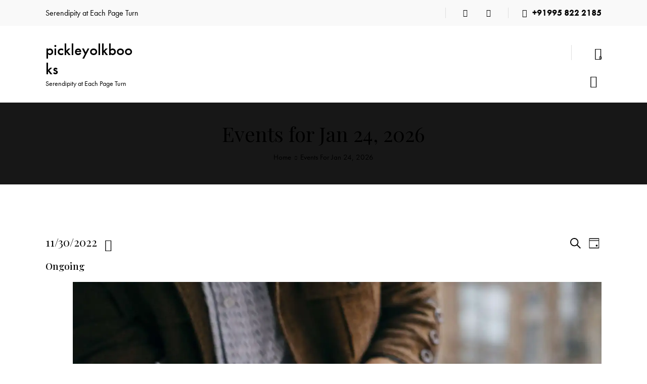

--- FILE ---
content_type: text/css
request_url: https://pickleyolkbooks.com/wp-content/themes/booklovers/skins/default/plugins/woocommerce/woocommerce-responsive.css
body_size: 7764
content:
@media (max-width: 1679px) {
  .woocommerce div.product div.images .flex-control-thumbs {
    padding: 0 30px 0 0;
  }
}
@media (max-width: 1439px) {
  .woocommerce div.product div.images .flex-control-thumbs {
    width: 120px;
  }

  .woocommerce div.product div.images {
    padding-left: 120px;
  }

  .woocommerce.sidebar_hide #content div.product div.summary, .woocommerce-page.sidebar_hide #content div.product div.summary, .woocommerce.sidebar_hide div.product div.summary, .woocommerce-page.sidebar_hide div.product div.summary {
    padding-left: 40px;
  }

  .woocommerce div.product .summary span.onsale {
    margin: 0 0 20px;
  }

  .woocommerce div.product p.price {
    margin: 0 0 27px;
  }

  .woocommerce #content div.product div.summary, .woocommerce-page #content div.product div.summary, .woocommerce div.product div.summary, .woocommerce-page div.product div.summary {
    margin-bottom: 5em;
  }

  .woocommerce div.product div.images, .woocommerce #content div.product div.images, .woocommerce-page div.product div.images, .woocommerce-page #content div.product div.images {
    margin-bottom: 5em;
  }

  .woocommerce.sidebar_show div.product div.images,
  .woocommerce-page.sidebar_show div.product div.images,
  .woocommerce.sidebar_show #content div.product div.images,
  .woocommerce-page.sidebar_show #content div.product div.images {
    margin-bottom: 50px;
  }

  .woocommerce div.product .woocommerce-tabs ul.tabs, .woocommerce #content div.product .woocommerce-tabs ul.tabs, .woocommerce-page div.product .woocommerce-tabs ul.tabs, .woocommerce-page #content div.product .woocommerce-tabs ul.tabs {
    margin: 0 0 50px;
  }

  .single-product .related h2, .single-product .upsells h2 {
    margin-bottom: 50px;
    font-size: 2.5em;
  }

  .single-product .related, .single-product .upsells {
    margin-top: 4em;
  }

  .woocommerce div.product .woocommerce-product-rating,
  .woocommerce-page div.product .woocommerce-product-rating {
    margin-top: 0;
  }

  .woocommerce_status_bar {
    margin-bottom: 70px;
  }
  .woocommerce_status_bar > div {
    padding: 0 60px;
  }

  .woocommerce-checkout .woocommerce_status_bar {
    margin-top: 70px;
  }

  .woocommerce .woocommerce-cart-form table.shop_table td.actions,
  .woocommerce .woocommerce-cart-form table.shop_table td.cart-coupon {
    padding-top: 55px;
  }

  .woocommerce form .form-row {
    margin-bottom: 30px;
  }

  .woocommerce form.checkout_coupon,
  .woocommerce form.login,
  .woocommerce form.register {
    margin: 40px auto 0 auto;
  }

  .woocommerce-checkout .woocommerce-additional-fields h3,
  form.woocommerce-checkout #customer_details .woocommerce-billing-fields h3 {
    font-size: 38px;
  }

  #payment #order_review_heading_payment,
  form.woocommerce-checkout > h3#order_review_heading {
    padding-bottom: 30px;
    font-size: 28px;
  }

  /* Wishlist */
  .tinv-wishlist table th, .tinv-wishlist table td {
    padding: 20px;
    font-size: 18px;
  }

  .tinv-wishlist .product-thumbnail {
    min-width: 100px;
    width: 100px;
  }

  .tinv-wishlist tfoot tr td {
    padding: 50px 0 0 0;
  }

  .tinv-wishlist .social-buttons {
    margin-top: 40px;
  }

  /* Products variations */
  .woocommerce ul.products.products_style_info_2 li.product .woocommerce-loop-category__title,
  .woocommerce ul.products.products_style_info_2 li.product .woocommerce-loop-product__title,
  .woocommerce ul.products.products_style_info_2 li.product h3 {
    font-size: 22px;
  }

  .woocommerce ul.products.products_style_info_2 li.product .price {
    margin: 8px 0 0 0;
  }

  /* Categories */
  .categories_list_style_5 .categories_list_info_wrap .categories_list_info {
    padding: 35px;
  }
  .categories_list_style_5 .categories_list_info_wrap .categories_list_info .categories_list_title {
    font-size: 28px;
  }

  .categories_list_style_6 .categories_list_info_wrap .categories_list_info {
    padding: 15px 30px;
  }
  .categories_list_style_6 .categories_list_info_wrap .categories_list_info .categories_list_title {
    font-size: 26px;
  }

  .categories_list_style_7 .categories_list_info_wrap .categories_list_info {
    padding: 23px 36px;
  }
  .categories_list_style_7 .categories_list_title {
    font-size: 26px;
  }

  .categories_list_style_8 .categories_list_info_wrap .categories_list_info {
    padding: 13px 28px;
  }
  .categories_list_style_8 .categories_list_title {
    font-size: 23px;
  }

  .wp-widget-woocommerce_products ul.product_list_widget li img,
  .widget_top_rated_products ul.product_list_widget li img {
    margin-right: 18px;
  }
}
@media (max-width: 1279px) {
  /* Theme vars */
  body.woocommerce {
    --theme-var-sidebar_width: 270px;
  }

  /* WooCommerce */
  .woocommerce .widget_shopping_cart .buttons,
  .woocommerce.widget_shopping_cart .buttons {
    margin-top: 20px;
  }

  .woocommerce.columns-4 ul.products li.product, .woocommerce-page.columns-4 ul.products li.product,
  .woocommerce ul.products.columns-4 li.product, .woocommerce-page ul.products.columns-4 li.product,
  .woocommerce ul.products li.product.column-1_4, .woocommerce-page ul.products li.product.column-1_4,
  .woocommerce .related.products ul.products.columns-4 li.product, .woocommerce-page .related.products ul.products.columns-4 li.product,
  .woocommerce .related.products ul.products li.product.column-1_4, .woocommerce-page .related.products ul.products li.product.column-1_4,
  .woocommerce .upsells.products ul.products.columns-4 li.product, .woocommerce-page .upsells.products ul.products.columns-4 li.product,
  .woocommerce .upsells.products ul.products li.product.column-1_4, .woocommerce-page .upsells.products ul.products li.product.column-1_4 {
    width: 33.3333%;
  }

  .woocommerce.columns-5 ul.products li.product, .woocommerce-page.columns-5 ul.products li.product,
  .woocommerce ul.products.columns-5 li.product, .woocommerce-page ul.products.columns-5 li.product,
  .woocommerce ul.products li.product.column-1_5, .woocommerce-page ul.products li.product.column-1_5,
  .woocommerce .related.products ul.products.columns-5 li.product, .woocommerce-page .related.products ul.products.columns-5 li.product,
  .woocommerce .related.products ul.products li.product.column-1_5, .woocommerce-page .related.products ul.products li.product.column-1_5,
  .woocommerce .upsells.products ul.products.columns-5 li.product, .woocommerce-page .upsells.products ul.products.columns-5 li.product,
  .woocommerce .upsells.products ul.products li.product.column-1_5, .woocommerce-page .upsells.products ul.products li.product.column-1_5 {
    width: 33.3333%;
  }

  .woocommerce.columns-6 ul.products li.product, .woocommerce-page.columns-6 ul.products li.product,
  .woocommerce ul.products.columns-6 li.product, .woocommerce-page ul.products.columns-6 li.product,
  .woocommerce ul.products li.product.column-1_6, .woocommerce-page ul.products li.product.column-1_6,
  .woocommerce .related.products ul.products.columns-6 li.product, .woocommerce-page .related.products ul.products.columns-6 li.product,
  .woocommerce .related.products ul.products li.product.column-1_6, .woocommerce-page .related.products ul.products li.product.column-1_6,
  .woocommerce .upsells.products ul.products.columns-6 li.product, .woocommerce-page .upsells.products ul.products.columns-6 li.product,
  .woocommerce .upsells.products ul.products li.product.column-1_6, .woocommerce-page .upsells.products ul.products li.product.column-1_6 {
    width: 33.3333%;
  }

  .woocommerce.columns-7 ul.products li.product, .woocommerce-page.columns-7 ul.products li.product,
  .woocommerce ul.products.columns-7 li.product, .woocommerce-page ul.products.columns-7 li.product,
  .woocommerce ul.products li.product.column-1_7, .woocommerce-page ul.products li.product.column-1_7,
  .woocommerce .related.products ul.products.columns-7 li.product, .woocommerce-page .related.products ul.products.columns-7 li.product,
  .woocommerce .related.products ul.products li.product.column-1_7, .woocommerce-page .related.products ul.products li.product.column-1_7,
  .woocommerce .upsells.products ul.products.columns-7 li.product, .woocommerce-page .upsells.products ul.products.columns-7 li.product,
  .woocommerce .upsells.products ul.products li.product.column-1_7, .woocommerce-page .upsells.products ul.products li.product.column-1_7 {
    width: 33.3333%;
  }

  .woocommerce.columns-8 ul.products li.product, .woocommerce-page.columns-8 ul.products li.product,
  .woocommerce ul.products.columns-8 li.product, .woocommerce-page ul.products.columns-8 li.product,
  .woocommerce ul.products li.product.column-1_8, .woocommerce-page ul.products li.product.column-1_8,
  .woocommerce .related.products ul.products.columns-8 li.product, .woocommerce-page .related.products ul.products.columns-8 li.product,
  .woocommerce .related.products ul.products li.product.column-1_8, .woocommerce-page .related.products ul.products li.product.column-1_8,
  .woocommerce .upsells.products ul.products.columns-8 li.product, .woocommerce-page .upsells.products ul.products.columns-8 li.product,
  .woocommerce .upsells.products ul.products li.product.column-1_8, .woocommerce-page .upsells.products ul.products li.product.column-1_8 {
    width: 33.3333%;
  }

  .woocommerce div.product .summary span.onsale {
    margin: 0 0 15px;
  }
  .woocommerce div.product p.price {
    margin: 0 0 22px;
  }
  .woocommerce div.product .woocommerce-product-details__short-description {
    margin-bottom: 30px;
  }
  .woocommerce div.product form.cart .variations {
    margin-bottom: 28px;
  }

  .woocommerce div.product form.cart, .woocommerce #content div.product form.cart, .woocommerce-page div.product form.cart, .woocommerce-page #content div.product form.cart {
    margin-bottom: 30px;
  }

  .woocommerce #respond input#submit.disabled,
  .woocommerce #respond input#submit:disabled,
  .woocommerce #respond input#submit[disabled]:disabled,
  .woocommerce a.button.disabled,
  .woocommerce a.button:disabled,
  .woocommerce a.button[disabled]:disabled,
  .woocommerce button.button.disabled,
  .woocommerce button.button:disabled,
  .woocommerce button.button[disabled]:disabled,
  .woocommerce input.button.disabled,
  .woocommerce input.button:disabled,
  .woocommerce input.button[disabled]:disabled,
  body.woocommerce-page form.lost_reset_password .woocommerce-form-row button.button,
  .woocommerce #btn-buy, .tinv-wishlist .tinvwl_added_to_wishlist.tinv-modal button, .woocommerce #respond input#submit, .woocommerce .button, .woocommerce-page .button, .woocommerce a.button, .woocommerce button.button, .woocommerce input.button, .woocommerce input[type="button"], .woocommerce-page input[type="button"], .woocommerce input[type="submit"], .woocommerce-page input[type="submit"], .woocommerce ul.products li.product .button, .woocommerce div.product form.cart .button, .woocommerce #review_form #respond p.form-submit input[type="submit"], .woocommerce-page #review_form #respond p.form-submit input[type="submit"], .woocommerce table.my_account_orders .order-actions .button, .woocommerce table.cart td.actions .button, #add_payment_method .wc-proceed-to-checkout a.checkout-button, .woocommerce-cart .wc-proceed-to-checkout a.checkout-button, .woocommerce-checkout .wc-proceed-to-checkout a.checkout-button, .yith-woocompare-widget a.clear-all {
    line-height: 20px;
    padding: 15px 30px;
  }

  .woocommerce ul.products li.product .post_data .post_data_inner > div + .button.product_type_variable,
  .woocommerce ul.products li.product .post_data .post_data_inner > div + .button.product_type_simple,
  .woocommerce ul.products li.product .post_data .add_to_cart_wrap,
  .woocommerce-page ul.products li.product .post_data .post_data_inner > div + .button.product_type_variable,
  .woocommerce-page ul.products li.product .post_data .post_data_inner > div + .button.product_type_simple,
  .woocommerce-page ul.products li.product .post_data .add_to_cart_wrap {
    margin-top: 15px;
  }
  .woocommerce ul.products li.product .post_data .post_data_inner .button,
  .woocommerce-page ul.products li.product .post_data .post_data_inner .button {
    padding: 9px 22px 10px;
  }
  .woocommerce ul.products li.product .post_data .post_data_inner .added_to_cart,
  .woocommerce-page ul.products li.product .post_data .post_data_inner .added_to_cart {
    font-size: 15px;
  }

  .woocommerce div.product form.cart .single_add_to_cart_button {
    height: 50px;
    padding: 0 45px !important;
  }

  .woocommerce div.product form.cart div.quantity,
  .woocommerce-page div.product form.cart div.quantity,
  .woocommerce .shop_table.cart div.quantity,
  .woocommerce-page .shop_table.cart div.quantity {
    height: 50px;
  }

  .woocommerce div.product form.cart .tinv-wraper > .tinvwl_add_to_wishlist_button {
    height: 50px;
    width: 50px;
    line-height: 52px !important;
  }

  .woocommerce div.product .woocommerce-tabs ul.tabs, .woocommerce #content div.product .woocommerce-tabs ul.tabs, .woocommerce-page div.product .woocommerce-tabs ul.tabs, .woocommerce-page #content div.product .woocommerce-tabs ul.tabs {
    margin: 0 0 40px;
  }

  .woocommerce #content div.product div.summary, .woocommerce-page #content div.product div.summary, .woocommerce div.product div.summary, .woocommerce-page div.product div.summary {
    margin-bottom: 4.5em;
  }

  .woocommerce div.product div.images, .woocommerce #content div.product div.images, .woocommerce-page div.product div.images, .woocommerce-page #content div.product div.images {
    margin-bottom: 4.5em;
  }

  .single-product .related h2, .single-product .upsells h2 {
    margin-bottom: 35px;
    font-size: 2.2em;
  }

  .single-product .related, .single-product .upsells {
    margin-top: 3.5em;
  }

  .woocommerce div.product .summary .stock {
    font-size: 18px;
    line-height: 20px;
    margin-bottom: 30px;
  }

  .woocommerce_status_bar > div {
    padding: 0 30px;
  }

  .woocommerce_status_bar {
    margin-bottom: 50px;
    font-size: 18px;
  }

  .woocommerce-checkout .woocommerce_status_bar {
    margin-top: 50px;
  }

  .woocommerce .woocommerce-cart-form table.shop_table td.actions,
  .woocommerce .woocommerce-cart-form table.shop_table td.cart-coupon {
    padding-top: 50px;
  }

  .woocommerce-checkout .woocommerce-additional-fields h3,
  form.woocommerce-checkout #customer_details .woocommerce-billing-fields h3 {
    font-size: 32px;
  }

  #payment #order_review_heading_payment,
  form.woocommerce-checkout > h3#order_review_heading {
    font-size: 24px;
  }

  .shop_table_checkout_review {
    padding: 15px 35px;
  }

  #add_payment_method #payment ul.payment_methods,
  .woocommerce-cart #payment ul.payment_methods,
  .woocommerce-checkout #payment ul.payment_methods {
    padding: 15px 35px;
  }

  .woocommerce #review_form #respond .form-submit {
    margin-top: 30px;
  }

  .shop_table_checkout_review table th,
  .shop_table_checkout_review table td {
    padding: 20px 0;
  }

  #payment ul.methods li {
    padding: 20px 0;
  }

  #add_payment_method #payment div.form-row,
  .woocommerce-cart #payment div.form-row,
  .woocommerce-checkout #payment div.form-row {
    padding: 5px 35px 40px;
  }

  /* Wishlist */
  .tinv-wishlist table th, .tinv-wishlist table td {
    padding: 15px;
    font-size: 17px;
  }

  .tinv-wishlist .product-thumbnail {
    min-width: 80px;
    width: 80px;
  }

  .tinv-wishlist .product-action .button {
    padding: 15px 30px;
  }

  .tinv-wishlist tfoot tr button {
    height: 50px !important;
    line-height: 50px !important;
  }

  .tinvwl-input-group .form-control {
    height: 50px;
  }

  .tinv-wishlist tfoot tr td {
    padding: 30px 0 0 0;
  }

  .tinv-wishlist .social-buttons {
    margin-top: 20px;
  }

  /* Cart */
  .sc_layouts_cart.modern .sc_layouts_cart_widget {
    width: 400px;
    padding: 90px 40px 40px;
  }

  /* Products variations */
  .woocommerce ul.products li.product .post_featured {
    margin-bottom: 25px;
  }

  .woocommerce ul.products.products_style_creative li.product {
    padding-bottom: 35px;
  }

  .sc_extended_products_creative .woocommerce.columns-4 ul.products > li.product {
    width: 25%;
  }

  .woocommerce ul.products.products_style_plain li.product {
    padding-bottom: 35px;
  }

  .sc_extended_products_default .woocommerce.columns-4 ul.products > li.product {
    width: 25%;
  }
  .sc_extended_products_default .woocommerce ul.products li.product {
    padding-bottom: 35px;
  }
  .sc_extended_products_default .woocommerce ul.products li.product .post_featured {
    margin-bottom: 22px;
  }

  .sc_extended_products_centered .woocommerce.columns-4 ul.products > li.product {
    width: 25%;
  }
  .sc_extended_products_centered .woocommerce ul.products li.product {
    padding-bottom: 35px;
  }
  .sc_extended_products_centered .woocommerce ul.products li.product .post_featured {
    margin-bottom: 22px;
  }

  .sc_extended_products_hovered .woocommerce.columns-4 ul.products > li.product {
    width: 25%;
  }

  .woocommerce ul.products.products_style_info li.product {
    padding-bottom: 35px;
  }

  .woocommerce ul.products.products_style_info li.product .woocommerce-loop-category__title,
  .woocommerce ul.products.products_style_info li.product .woocommerce-loop-product__title,
  .woocommerce ul.products.products_style_info li.product h3 {
    font-size: 22px;
  }

  .sc_extended_products_simple .woocommerce.columns-4 ul.products > li.product,
  .sc_extended_products_info .woocommerce.columns-4 ul.products > li.product,
  .sc_extended_products_info_2 .woocommerce.columns-4 ul.products > li.product {
    width: 25%;
  }

  .woocommerce ul.products.products_style_info_2 li.product {
    padding-bottom: 40px;
  }
  .woocommerce ul.products.products_style_info_2 li.product .price {
    margin: 8px 0 0 0;
  }
  .woocommerce ul.products.products_style_info_2 li.product .woocommerce-loop-category__title,
  .woocommerce ul.products.products_style_info_2 li.product .woocommerce-loop-product__title,
  .woocommerce ul.products.products_style_info_2 li.product h3 {
    font-size: 20px;
  }

  /* Categories */
  .categories_list_style_5 .categories_list_info_wrap .categories_list_info {
    padding: 30px;
  }
  .categories_list_style_5 .categories_list_info_wrap .categories_list_info .categories_list_title {
    font-size: 24px;
  }

  .categories_list_style_6 .categories_list_info_wrap .categories_list_info {
    padding: 10px 25px;
  }
  .categories_list_style_6 .categories_list_info_wrap .categories_list_info .categories_list_title {
    font-size: 21px;
  }
  .categories_list_style_6 .categories_list_info_wrap .categories_list_info .categories_link_more {
    margin-top: 10px;
  }

  .categories_list_style_7 .categories_list_info_wrap .categories_list_info {
    padding: 20px 30px;
  }
  .categories_list_style_7 .categories_list_title {
    font-size: 24px;
  }
  .categories_list_style_7 .categories_link_more {
    margin-top: 10px;
  }

  .categories_list_style_8 .categories_list_info_wrap .categories_list_info {
    padding: 10px 25px;
  }
  .categories_list_style_8 .categories_list_title {
    font-size: 22px;
  }
  .categories_list_style_8 .categories_link_more {
    margin-top: 10px;
  }

  .wp-widget-woocommerce_products ul.product_list_widget li img,
  .widget_top_rated_products ul.product_list_widget li img {
    margin-right: 20px;
  }

  .woocommerce ul.cart_list li > .amount,
  .woocommerce-page ul.cart_list li > .amount,
  .woocommerce ul.product_list_widget li > .amount,
  .woocommerce-page ul.product_list_widget li > .amount,
  .woocommerce ul.cart_list li span .amount,
  .woocommerce-page ul.cart_list li span .amount,
  .woocommerce ul.product_list_widget li span .amount,
  .woocommerce-page ul.product_list_widget li span .amount,
  .woocommerce ul.cart_list li ins .amount,
  .woocommerce-page ul.cart_list li ins .amount,
  .woocommerce ul.product_list_widget li ins .amount,
  .woocommerce-page ul.product_list_widget li ins .amount,
  .woocommerce ul.cart_list li a, .woocommerce-page ul.cart_list li a,
  .woocommerce ul.product_list_widget li a, .woocommerce-page ul.product_list_widget li a {
    font-size: 17px;
  }

  .trx_addons_woocommerce_search_type_filter .sc_form_field .sc_form_field_title_caption {
    font-size: 17px;
  }
}
@media (max-width: 1023px) {
  /* WooCommerce */
  .woocommerce div.product div.images, .woocommerce #content div.product div.images, .woocommerce-page div.product div.images, .woocommerce-page #content div.product div.images {
    width: 100% !important;
  }

  .woocommerce #content div.product div.summary, .woocommerce div.product div.summary, .woocommerce-page #content div.product div.summary, .woocommerce-page div.product div.summary {
    width: 100%;
  }

  .woocommerce.sidebar_hide #content div.product div.summary, .woocommerce-page.sidebar_hide #content div.product div.summary, .woocommerce.sidebar_hide div.product div.summary, .woocommerce-page.sidebar_hide div.product div.summary {
    padding-left: 0;
    width: 100%;
    float: left;
  }

  .woocommerce div.product div.images .flex-control-thumbs {
    padding: 0 40px 0 0;
    width: 170px;
  }

  .woocommerce div.product div.images {
    padding-left: 170px;
  }

  .woocommerce div.product div.images, .woocommerce #content div.product div.images, .woocommerce-page div.product div.images, .woocommerce-page #content div.product div.images {
    margin-bottom: 3em;
  }

  .woocommerce.sidebar_show div.product div.images,
  .woocommerce-page.sidebar_show div.product div.images,
  .woocommerce.sidebar_show #content div.product div.images,
  .woocommerce-page.sidebar_show #content div.product div.images {
    margin-bottom: 40px;
  }

  .woocommerce div.product .product_title {
    margin: -0.15em 0 0.3em;
  }

  .woocommerce #content div.product div.summary, .woocommerce-page #content div.product div.summary, .woocommerce div.product div.summary, .woocommerce-page div.product div.summary {
    margin-bottom: 3.3em;
  }

  .woocommerce div.product .woocommerce-tabs ul.tabs li a, .woocommerce #content div.product .woocommerce-tabs ul.tabs li a, .woocommerce-page div.product .woocommerce-tabs ul.tabs li a, .woocommerce-page #content div.product .woocommerce-tabs ul.tabs li a {
    padding: 18px;
    min-width: 190px;
  }

  .woocommerce_status_bar > div {
    padding: 0 20px;
  }

  .woocommerce_status_bar {
    font-size: 16px;
  }
  .woocommerce_status_bar .num {
    margin-right: 10px;
  }

  .woocommerce div.product form.cart .variations {
    margin-bottom: 26px;
  }
  .woocommerce div.product form.cart .variations tr + tr .label {
    padding-top: 10px;
  }

  .woocommerce .woocommerce-cart-form table.shop_table th,
  .woocommerce .woocommerce-cart-form table.shop_table td {
    padding: 20px 0;
  }

  .woocommerce .shop_table.cart div.quantity,
  .woocommerce-page .shop_table.cart div.quantity {
    width: 6em;
  }

  .woocommerce div.product form.cart div.quantity input[type="number"],
  .woocommerce-page div.product form.cart div.quantity input[type="number"],
  .woocommerce .shop_table.cart div.quantity input[type="number"],
  .woocommerce-page .shop_table.cart div.quantity input[type="number"] {
    padding-left: 25px;
  }

  .woocommerce .woocommerce-cart-form table.shop_table .product-name img {
    width: 60px;
    margin-right: 15px;
  }

  .woocommerce .woocommerce-cart-form table.shop_table td.product-name {
    width: 43%;
  }

  .woocommerce .woocommerce-cart-form table.shop_table tbody td {
    font-size: 17px;
  }

  .woocommerce table.shop_table_responsive tr:nth-child(2n) td,
  .woocommerce-page table.shop_table_responsive tr:nth-child(2n) td {
    background-color: inherit;
  }

  .woocommerce .woocommerce-cart-form table.shop_table td.actions,
  .woocommerce .woocommerce-cart-form table.shop_table td.cart-coupon {
    padding-top: 30px;
  }

  .woocommerce .woocommerce-cart-form table.shop_table .cart-coupon-inner {
    padding-left: 15px;
    height: 50px;
  }

  .woocommerce .woocommerce-cart-form table.shop_table .cart-coupon-inner button {
    width: 125px;
    font-size: 15px;
  }

  .woocommerce .woocommerce-cart-form table.shop_table .cart-coupon-inner input {
    margin-right: 125px;
  }

  .woocommerce .woocommerce-cart-form table.shop_table .woo-actions-inner .button {
    height: 50px;
    padding: 0 25px;
    font-size: 15px;
    line-height: 20px;
  }

  .woocommerce .cart-collaterals h2,
  .woocommerce-page .cart-collaterals h2 {
    margin: 1.4em 0 0.8em;
  }

  .woocommerce .cart-collaterals .cart_totals table th,
  .woocommerce-page .cart-collaterals .cart_totals table th {
    padding: 20px;
  }

  .woocommerce .cart-collaterals .cart_totals table td,
  .woocommerce-page .cart-collaterals .cart_totals table td {
    padding: 20px 25px;
  }

  .woocommerce .cart_totals .wc-proceed-to-checkout {
    padding: 1.5em 0 0;
  }

  .woocommerce-checkout .woocommerce_status_bar {
    margin-top: 35px;
  }

  .woocommerce form.checkout_coupon,
  .woocommerce form.login,
  .woocommerce form.register {
    margin: 30px auto 0 auto;
  }

  .woocommerce-checkout .woocommerce-additional-fields h3,
  form.woocommerce-checkout #customer_details .woocommerce-billing-fields h3 {
    font-size: 28px;
  }

  form.woocommerce-checkout h3 {
    margin-bottom: 35px;
  }

  #payment #order_review_heading_payment,
  form.woocommerce-checkout > h3#order_review_heading {
    padding-bottom: 25px;
    font-size: 22px;
  }

  .woocommerce form .form-row label,
  .woocommerce-page form .form-row label {
    font-size: 17px;
    margin-bottom: 10px;
  }

  .shop_table_checkout_review {
    padding: 12px 30px;
  }

  .shop_table_checkout_review table th,
  .shop_table_checkout_review table td {
    padding: 15px 0;
  }

  form.woocommerce-checkout #customer_details {
    padding-right: 40px;
  }

  #add_payment_method #payment ul.payment_methods,
  .woocommerce-cart #payment ul.payment_methods,
  .woocommerce-checkout #payment ul.payment_methods {
    padding: 12px 30px;
  }

  #payment ul.methods li {
    padding: 15px 0;
  }

  .woocommerce #payment #place_order,
  .woocommerce-page #payment #place_order {
    margin: 0;
    width: auto;
  }

  #add_payment_method #payment div.form-row,
  .woocommerce-cart #payment div.form-row,
  .woocommerce-checkout #payment div.form-row {
    padding: 5px 30px 30px;
  }

  /* Wishlist */
  .tinv-wishlist tfoot tr td {
    padding: 25px 0 0 0;
  }

  .tinv-wishlist table th, .tinv-wishlist table td {
    padding: 12px;
    font-size: 17px;
  }

  .tinv-wishlist .product-thumbnail {
    min-width: 60px;
    width: 60px;
  }

  .tinv-wishlist .product-action .button {
    padding: 15px 20px;
  }

  .woocommerce #content table.cart td.actions .coupon,
  .woocommerce table.cart td.actions .coupon,
  .woocommerce-page #content table.cart td.actions .coupon,
  .woocommerce-page table.cart td.actions .coupon {
    float: left;
  }

  .woocommerce #content table.cart td.actions .coupon .button.alt,
  .woocommerce #content table.cart td.actions .coupon .input-text + .button,
  .woocommerce table.cart td.actions .coupon .button.alt,
  .woocommerce table.cart td.actions .coupon .input-text + .button,
  .woocommerce-page #content table.cart td.actions .coupon .button.alt,
  .woocommerce-page #content table.cart td.actions .coupon .input-text + .button,
  .woocommerce-page table.cart td.actions .coupon .button.alt,
  .woocommerce-page table.cart td.actions .coupon .input-text + .button {
    float: left;
    width: auto;
  }

  .woocommerce #content table.cart td.actions .button,
  .woocommerce table.cart td.actions .button,
  .woocommerce-page #content table.cart td.actions .button,
  .woocommerce-page table.cart td.actions .button {
    width: auto;
  }

  .woocommerce-page #content table.cart .product-thumbnail,
  .woocommerce-page table.cart .product-thumbnail {
    display: table-cell;
  }

  .woocommerce table.shop_table_responsive tbody th,
  .woocommerce-page table.shop_table_responsive tbody th {
    display: table-cell;
  }

  .woocommerce-MyAccount-navigation ul li a {
    padding: 1em 0 0.6em;
  }

  .woocommerce-account .woocommerce-MyAccount-content .addresses.col2-set .col-1 {
    float: left;
    width: 48%;
  }

  .woocommerce-account .woocommerce-MyAccount-content .addresses.col2-set .col-2 {
    float: right;
    width: 48%;
  }

  .woocommerce #reviews #comments ol.commentlist li .comment-text .description,
  .woocommerce-page #reviews #comments ol.commentlist li .comment-text .description {
    font-size: 16px;
    line-height: 1.6em;
  }
  .woocommerce #reviews #comments ol.commentlist li .comment-text p.meta,
  .woocommerce-page #reviews #comments ol.commentlist li .comment-text p.meta {
    font-size: 15px;
    margin: -2px 0 2px 0;
  }
  .woocommerce #reviews #comments ol.commentlist li .comment-text p.meta strong,
  .woocommerce-page #reviews #comments ol.commentlist li .comment-text p.meta strong {
    font-size: 17px;
    line-height: 20px;
  }

  .woocommerce .comment-form .comment-form-rating,
  .woocommerce #review_form #respond p {
    margin: 0 0 1em;
  }

  .woocommerce #review_form #respond .form-submit {
    margin-top: 30px;
  }

  .woocommerce div.product .woocommerce-tabs h2,
  .woocommerce #content div.product .woocommerce-tabs h2,
  .woocommerce-page div.product .woocommerce-tabs h2,
  .woocommerce-page #content div.product .woocommerce-tabs h2,
  .woocommerce #review_form #respond #reply-title {
    font-size: 22px;
  }

  .woocommerce ul.products li.product, .woocommerce-page ul.products li.product, .woocommerce[class*="columns-"] ul.products li.product, .woocommerce-page[class*="columns-"] ul.products li.product, .woocommerce ul.products[class*="columns-"] li.product, .woocommerce-page ul.products[class*="columns-"] li.product {
    padding-bottom: 30px;
  }

  .woocommerce.widget_shopping_cart ul.cart_list li {
    padding: 10px 0 10px 0;
  }

  .woocommerce .widget_shopping_cart .buttons a,
  .woocommerce.widget_shopping_cart .buttons a {
    padding: 13px;
  }

  .woocommerce .widget_shopping_cart .buttons a.checkout,
  .woocommerce.widget_shopping_cart .buttons a.checkout {
    padding: 11px;
  }

  .widget.woocommerce .button, .widget.WOOCS_CONVERTER .button, .widget.yith-woocompare-widget a.button, .widget.yith-woocompare-widget a.clear-all, .woocommerce .widget_price_filter .price_slider_amount .button {
    padding: 13px 33px;
  }

  .woocommerce .widget_price_filter .price_slider_amount .button {
    margin-top: 20px;
  }

  .single-product .related h2, .single-product .upsells h2 {
    font-size: 2em;
  }

  .woocommerce div.product .woocommerce-tabs ul.tabs, .woocommerce #content div.product .woocommerce-tabs ul.tabs, .woocommerce-page div.product .woocommerce-tabs ul.tabs, .woocommerce-page #content div.product .woocommerce-tabs ul.tabs {
    margin: 0 0 30px;
  }

  .single-product .related, .single-product .upsells {
    margin-top: 2.8em;
  }

  .woocommerce ul.products li.product .post_featured {
    margin-bottom: 25px;
  }

  /* Cart */
  .sc_layouts_cart.modern .sc_layouts_cart_widget {
    width: 380px;
    padding: 70px 30px 30px;
  }

  .sc_layouts_cart.modern .sc_layouts_cart_widget .total {
    padding-top: 20px !important;
  }

  .sc_layouts_cart.modern .sc_layouts_cart_widget .widget_shopping_cart .buttons {
    margin-top: 20px;
  }
  .sc_layouts_cart.modern .sc_layouts_cart_widget .widget_shopping_cart .buttons a {
    line-height: 45px;
    height: 45px !important;
  }

  .sc_layouts_cart.modern .sc_layouts_cart_widget .sc_layouts_item_text {
    font-size: 26px;
    left: 30px;
    top: 30px;
  }

  .sc_layouts_cart.modern .sc_layouts_cart_widget .sc_layouts_cart_widget_close {
    right: 25px;
    top: 27px;
  }

  .sc_layouts_cart:not(.modern) .sc_layouts_cart_widget {
    top: 60px;
    width: 330px;
    padding: 35px 28px;
  }

  .woocommerce ul.cart_list li > b,
  .woocommerce ul.cart_list li a,
  .woocommerce-page ul.cart_list li a,
  .woocommerce ul.product_list_widget li a,
  .woocommerce-page ul.product_list_widget li a {
    font-size: 18px;
  }

  .woocommerce ul.cart_list li > .amount,
  .woocommerce-page ul.cart_list li > .amount,
  .woocommerce ul.product_list_widget li > .amount,
  .woocommerce-page ul.product_list_widget li > .amount,
  .woocommerce ul.cart_list li span .amount,
  .woocommerce-page ul.cart_list li span .amount,
  .woocommerce ul.product_list_widget li span .amount,
  .woocommerce-page ul.product_list_widget li span .amount,
  .woocommerce ul.cart_list li ins .amount,
  .woocommerce-page ul.cart_list li ins .amount,
  .woocommerce ul.product_list_widget li ins .amount,
  .woocommerce-page ul.product_list_widget li ins .amount,
  .woocommerce ul.cart_list li del,
  .woocommerce-page ul.cart_list li del,
  .woocommerce ul.product_list_widget li del,
  .woocommerce-page ul.product_list_widget li del {
    font-size: 18px;
  }

  .woocommerce.widget_shopping_cart .quantity,
  .woocommerce-page.widget_shopping_cart .quantity,
  .woocommerce .widget_shopping_cart .quantity,
  .woocommerce-page .widget_shopping_cart .quantity {
    font-size: 18px;
  }
  .woocommerce.widget_shopping_cart .quantity *,
  .woocommerce-page.widget_shopping_cart .quantity *,
  .woocommerce .widget_shopping_cart .quantity *,
  .woocommerce-page .widget_shopping_cart .quantity * {
    font-size: 18px;
  }

  /* Products variations */
  .woocommerce ul.products li.product .star-rating {
    margin: 3px auto 0;
  }

  .woocommerce ul.products li.product .onsale,
  .woocommerce-page ul.products li.product .onsale {
    left: 15px;
    top: 15px;
    min-width: 56px;
  }

  .woocommerce ul.products li.product .outofstock_label,
  .woocommerce-page ul.products li.product .outofstock_label {
    left: 15px;
    top: 15px;
    padding: 0 10px;
  }
  .woocommerce ul.products li.product .outofstock_label + .onsale,
  .woocommerce-page ul.products li.product .outofstock_label + .onsale {
    left: auto;
    right: 15px;
  }

  .woocommerce ul.products.products_style_creative li.product {
    padding-bottom: 35px;
  }

  .sc_extended_products_creative .woocommerce.columns-4 ul.products > li.product {
    width: 50%;
  }

  .woocommerce ul.products.products_style_plain li.product {
    padding-bottom: 35px;
  }

  .sc_extended_products_default .woocommerce.columns-4 ul.products > li.product {
    width: 50%;
  }
  .sc_extended_products_default .woocommerce ul.products li.product {
    padding-bottom: 35px;
  }
  .sc_extended_products_default .woocommerce ul.products li.product .post_featured {
    margin-bottom: 22px;
  }
  .sc_extended_products_default .sc_item_slider ul.products li.product .post_featured {
    margin-bottom: 18px;
  }
  .sc_extended_products_default .sc_item_slider ul.products li.product .woocommerce-loop-product__title,
  .sc_extended_products_default .sc_item_slider ul.products li.product h3 {
    font-size: 18px;
  }

  .sc_extended_products_centered .woocommerce.columns-4 ul.products > li.product {
    width: 50%;
  }
  .sc_extended_products_centered .woocommerce ul.products li.product {
    padding-bottom: 35px;
  }
  .sc_extended_products_centered .woocommerce ul.products li.product .post_featured {
    margin-bottom: 22px;
  }

  .sc_extended_products_hovered .woocommerce.columns-4 ul.products > li.product {
    width: 50%;
  }

  .woocommerce ul.products.products_style_info li.product .woocommerce-loop-category__title,
  .woocommerce ul.products.products_style_info li.product .woocommerce-loop-product__title,
  .woocommerce ul.products.products_style_info li.product h3 {
    font-size: 20px;
  }
  .woocommerce ul.products.products_style_info li.product .post_header .post_tags {
    margin-bottom: 0.4em;
  }
  .woocommerce ul.products.products_style_info li.product .post_featured {
    margin-bottom: 20px;
  }

  .sc_extended_products_simple .woocommerce.columns-4 ul.products > li.product,
  .sc_extended_products_info .woocommerce.columns-4 ul.products > li.product,
  .sc_extended_products_info_2 .woocommerce.columns-4 ul.products > li.product {
    width: 50%;
  }

  .woocommerce ul.products.products_style_info_2 li.product {
    padding-bottom: 35px;
  }
  .woocommerce ul.products.products_style_info_2 li.product .price {
    margin: 8px 0 3px 0;
  }
  .woocommerce ul.products.products_style_info_2 li.product .woocommerce-loop-category__title,
  .woocommerce ul.products.products_style_info_2 li.product .woocommerce-loop-product__title,
  .woocommerce ul.products.products_style_info_2 li.product h3 {
    font-size: 20px;
  }

  .woocommerce ul.products.products_style_simple li.product .post_data {
    padding: 22px 10px;
  }

  /* Categories */
  .categories_list_style_4 .categories_list_title {
    font-size: 28px;
    margin: 8px 0;
  }

  .categories_list_style_5 .categories_list_info_wrap .categories_list_info {
    padding: 25px;
  }
  .categories_list_style_5 .categories_list_info_wrap .categories_list_info .categories_list_title {
    font-size: 22px;
  }

  .categories_list_style_6 .categories_list_info_wrap .categories_list_info {
    padding: 10px 20px;
  }
  .categories_list_style_6 .categories_list_info_wrap .categories_list_info .categories_list_title {
    font-size: 20px;
  }
  .categories_list_style_6 .categories_list_info_wrap .categories_list_info .categories_link_more {
    margin-top: 10px;
  }

  .categories_list_style_7 .categories_list_info_wrap .categories_list_info {
    padding: 10px 20px;
  }
  .categories_list_style_7 .categories_list_title {
    font-size: 21px;
  }
  .categories_list_style_7 .categories_link_more {
    margin-top: 8px;
  }

  .categories_list_style_8 .categories_list_info_wrap .categories_list_info {
    padding: 8px 20px;
  }
  .categories_list_style_8 .categories_list_title {
    font-size: 21px;
  }
  .categories_list_style_8 .categories_link_more {
    margin-top: 8px;
  }

  footer .woocommerce ul.cart_list li img,
  footer .woocommerce-page ul.cart_list li img,
  footer .woocommerce ul.product_list_widget li img,
  footer .woocommerce-page ul.product_list_widget li img {
    width: 65px;
    height: auto;
  }
  footer .woocommerce ul.cart_list li a,
  footer .woocommerce-page ul.cart_list li a,
  footer .woocommerce ul.product_list_widget li a,
  footer .woocommerce-page ul.product_list_widget li a {
    font-size: 17px;
  }

  .woocommerce .woocommerce-error {
    margin: 0 0 30px 0;
  }

  .tinv-wishlist td.product-name dl.variation dt {
    padding-top: 0.2em;
  }

  .tinv-wishlist td.product-name dl.variation dd {
    padding-top: 0.2em;
  }

  .woocommerce ul.order_details li {
    float: none;
    font-size: 14px;
    border-right: none;
    padding-right: 0;
    margin-left: 0;
    margin-right: 0;
    padding-left: 0;
  }

  .woocommerce ul.order_details li + li {
    margin-top: 1em;
  }

  .woocommerce-columns--addresses > .woocommerce-column + .woocommerce-column {
    margin-top: 2em;
  }

  .sidebar .trx_addons_woocommerce_search_type_filter {
    margin-top: 0;
  }
  .sidebar .trx_addons_woocommerce_search_type_filter .sc_form_field .sc_form_field_title {
    padding: 0 0 0.75em 0;
  }
  .sidebar .trx_addons_woocommerce_search_type_filter .sc_form_field .sc_form_field_title .sc_form_field_arrow {
    top: 0;
  }

  .trx_addons_attribute_wrap {
    padding-bottom: 80px;
  }
  .trx_addons_attribute_wrap img + .trx_addons_attribute_content {
    margin-top: 1.5em;
  }
}
@media (max-width: 768px) {
  /* Wishlist */
  .tinv-wishlist .tinvwl-table-manage-list .product-remove,
  .tinv-wishlist table th,
  .tinv-wishlist table td {
    padding: 8px;
  }

  .tinv-wishlist .tinvwl-table-manage-list .product-cb {
    height: 50px;
  }

  .tinv-wishlist .tinvwl-table-manage-list .product-cb input[type="checkbox"] {
    position: relative !important;
    height: 1px;
  }

  .tinv-wishlist .product-remove button {
    margin: 0 auto;
  }

  .tinv-wishlist .product-thumbnail img {
    max-width: 100px;
  }

  .tinv-wishlist .product-action .button {
    padding: 10px 25px 12px;
  }

  .tinvwl-table-manage-list tbody tr {
    display: block;
    padding: 5px 0 20px;
  }

  .tinvwl-table-manage-list tfoot tr {
    padding: 5px 0 0;
  }

  .tinv-wishlist td.product-name a {
    display: block;
  }

  .tinv-wishlist td.product-name a + .variation {
    margin-top: 8px;
    display: inline-flex;
  }

  .tinv-wishlist td.product-name dl.variation * + dt {
    margin-left: 15px;
  }

  .tinv-wishlist .tinvwl-table-manage-list tfoot .tinvwl-to-right .button,
  .tinv-wishlist .tinvwl-table-manage-list tfoot .tinvwl-to-right button {
    display: inline-block;
  }

  .tinv-wishlist tfoot .tinvwl-to-left + .tinvwl-to-right {
    margin-top: 10px;
  }

  .tinv-wishlist table.tinvwl-table-manage-list {
    margin-bottom: 0;
  }

  .tinv-wishlist .social-buttons > span {
    margin-right: 0;
  }

  .woocommerce .related ul.products, .woocommerce-page .related ul.products {
    margin-bottom: -35px;
  }
}
@media (max-width: 767px) {
  /* WooCommerce */
  .woocommerce ul.products, .woocommerce-page ul.products {
    margin-right: -25px;
  }

  .woocommerce ul.products li.product, .woocommerce-page ul.products li.product,
  .woocommerce ul.products[class*="columns-"] li.product, .woocommerce-page ul.products[class*="columns-"] li.product,
  .woocommerce[class*="columns-"] ul.products li.product, .woocommerce-page[class*="columns-"] ul.products li.product {
    padding: 0 25px 25px 0;
  }

  .woocommerce.columns-3 ul.products li.product, .woocommerce-page.columns-3 ul.products li.product,
  .woocommerce ul.products.columns-3 li.product, .woocommerce-page ul.products.columns-3 li.product,
  .woocommerce ul.products li.product.column-1_3, .woocommerce-page ul.products li.product.column-1_3,
  .woocommerce .related.products ul.products.columns-3 li.product, .woocommerce-page .related.products ul.products.columns-3 li.product,
  .woocommerce .related.products ul.products li.product.column-1_3, .woocommerce-page .related.products ul.products li.product.column-1_3,
  .woocommerce .upsells.products ul.products.columns-3 li.product, .woocommerce-page .upsells.products ul.products.columns-3 li.product,
  .woocommerce .upsells.products ul.products li.product.column-1_3, .woocommerce-page .upsells.products ul.products li.product.column-1_3 {
    width: 50%;
  }

  .woocommerce.columns-4 ul.products li.product, .woocommerce-page.columns-4 ul.products li.product,
  .woocommerce ul.products.columns-4 li.product, .woocommerce-page ul.products.columns-4 li.product,
  .woocommerce ul.products li.product.column-1_4, .woocommerce-page ul.products li.product.column-1_4,
  .woocommerce .related.products ul.products.columns-4 li.product, .woocommerce-page .related.products ul.products.columns-4 li.product,
  .woocommerce .related.products ul.products li.product.column-1_4, .woocommerce-page .related.products ul.products li.product.column-1_4,
  .woocommerce .upsells.products ul.products.columns-4 li.product, .woocommerce-page .upsells.products ul.products.columns-4 li.product,
  .woocommerce .upsells.products ul.products li.product.column-1_4, .woocommerce-page .upsells.products ul.products li.product.column-1_4 {
    width: 50%;
  }

  .woocommerce.columns-5 ul.products li.product, .woocommerce-page.columns-5 ul.products li.product,
  .woocommerce ul.products.columns-5 li.product, .woocommerce-page ul.products.columns-5 li.product,
  .woocommerce ul.products li.product.column-1_5, .woocommerce-page ul.products li.product.column-1_5,
  .woocommerce .related.products ul.products.columns-5 li.product, .woocommerce-page .related.products ul.products.columns-5 li.product,
  .woocommerce .related.products ul.products li.product.column-1_5, .woocommerce-page .related.products ul.products li.product.column-1_5,
  .woocommerce .upsells.products ul.products.columns-5 li.product, .woocommerce-page .upsells.products ul.products.columns-5 li.product,
  .woocommerce .upsells.products ul.products li.product.column-1_5, .woocommerce-page .upsells.products ul.products li.product.column-1_5 {
    width: 50%;
  }

  .woocommerce.columns-6 ul.products li.product, .woocommerce-page.columns-6 ul.products li.product,
  .woocommerce ul.products.columns-6 li.product, .woocommerce-page ul.products.columns-6 li.product,
  .woocommerce ul.products li.product.column-1_6, .woocommerce-page ul.products li.product.column-1_6,
  .woocommerce .related.products ul.products.columns-6 li.product, .woocommerce-page .related.products ul.products.columns-6 li.product,
  .woocommerce .related.products ul.products li.product.column-1_6, .woocommerce-page .related.products ul.products li.product.column-1_6,
  .woocommerce .upsells.products ul.products.columns-6 li.product, .woocommerce-page .upsells.products ul.products.columns-6 li.product,
  .woocommerce .upsells.products ul.products li.product.column-1_6, .woocommerce-page .upsells.products ul.products li.product.column-1_6 {
    width: 50%;
  }

  .woocommerce.columns-7 ul.products li.product, .woocommerce-page.columns-7 ul.products li.product,
  .woocommerce ul.products.columns-7 li.product, .woocommerce-page ul.products.columns-7 li.product,
  .woocommerce ul.products li.product.column-1_7, .woocommerce-page ul.products li.product.column-1_7,
  .woocommerce .related.products ul.products.columns-7 li.product, .woocommerce-page .related.products ul.products.columns-7 li.product,
  .woocommerce .related.products ul.products li.product.column-1_7, .woocommerce-page .related.products ul.products li.product.column-1_7,
  .woocommerce .upsells.products ul.products.columns-7 li.product, .woocommerce-page .upsells.products ul.products.columns-7 li.product,
  .woocommerce .upsells.products ul.products li.product.column-1_7, .woocommerce-page .upsells.products ul.products li.product.column-1_7 {
    width: 50%;
  }

  .woocommerce.columns-8 ul.products li.product, .woocommerce-page.columns-8 ul.products li.product,
  .woocommerce ul.products.columns-8 li.product, .woocommerce-page ul.products.columns-8 li.product,
  .woocommerce ul.products li.product.column-1_8, .woocommerce-page ul.products li.product.column-1_8,
  .woocommerce .related.products ul.products.columns-8 li.product, .woocommerce-page .related.products ul.products.columns-8 li.product,
  .woocommerce .related.products ul.products li.product.column-1_8, .woocommerce-page .related.products ul.products li.product.column-1_8,
  .woocommerce .upsells.products ul.products.columns-8 li.product, .woocommerce-page .upsells.products ul.products.columns-8 li.product,
  .woocommerce .upsells.products ul.products li.product.column-1_8, .woocommerce-page .upsells.products ul.products li.product.column-1_8 {
    width: 50%;
  }

  .sc_extended_products ul.products[class*="tablet"],
  .sc_extended_products ul.products[class*="mobile"] {
    margin-right: -25px !important;
  }
  .sc_extended_products ul.products[class*="tablet"] li.product,
  .sc_extended_products ul.products[class*="mobile"] li.product {
    padding: 0 25px 25px 0 !important;
  }

  .woocommerce ul.products li.first, .woocommerce-page ul.products li.first {
    clear: none;
  }

  .woocommerce ul.products li:nth-child(2n+3), .woocommerce-page ul.products li:nth-child(2n+3) {
    clear: both;
  }

  .woocommerce div.product div.images, .woocommerce #content div.product div.images, .woocommerce-page div.product div.images, .woocommerce-page #content div.product div.images,
  .woocommerce #content div.product div.summary, .woocommerce div.product div.summary, .woocommerce-page #content div.product div.summary, .woocommerce-page div.product div.summary {
    width: 100% !important;
    float: none;
  }

  .woocommerce div.product div.images, .woocommerce #content div.product div.images, .woocommerce-page div.product div.images, .woocommerce-page #content div.product div.images {
    margin: 0 0 2.2em;
  }

  .woocommerce.sidebar_show div.product div.images,
  .woocommerce-page.sidebar_show div.product div.images,
  .woocommerce.sidebar_show #content div.product div.images,
  .woocommerce-page.sidebar_show #content div.product div.images {
    margin-bottom: 30px;
  }

  .woocommerce #content div.product div.summary, .woocommerce div.product div.summary, .woocommerce-page #content div.product div.summary, .woocommerce-page div.product div.summary {
    padding-left: 0 !important;
  }

  .woocommerce div.product .woocommerce-tabs h2,
  .woocommerce #content div.product .woocommerce-tabs h2,
  .woocommerce-page div.product .woocommerce-tabs h2,
  .woocommerce-page #content div.product .woocommerce-tabs h2,
  .woocommerce #review_form #respond #reply-title {
    font-size: 20px;
  }

  .woocommerce div.product div.images {
    padding-left: 110px;
  }
  .woocommerce div.product div.images .flex-control-thumbs li {
    padding: 0 0 12px 0;
  }
  .woocommerce div.product div.images .flex-control-thumbs {
    padding: 0 20px 0 0;
    width: 110px;
  }
  .woocommerce div.product .product_title {
    margin: 0 0 0.3em;
    font-size: 1.9em;
  }
  .woocommerce div.product .summary span.onsale {
    margin: 0 0 8px;
  }
  .woocommerce div.product p.price {
    margin: 0 0 20px;
  }
  .woocommerce div.product form.cart .single_add_to_cart_button {
    height: 45px;
    padding: 0 40px !important;
  }
  .woocommerce div.product form.cart .tinv-wraper > .tinvwl_add_to_wishlist_button {
    height: 45px;
    width: 45px;
    line-height: 47px !important;
  }

  .woocommerce div.product form.cart div.quantity, .woocommerce-page div.product form.cart div.quantity, .woocommerce .shop_table.cart div.quantity, .woocommerce-page .shop_table.cart div.quantity {
    width: 120px;
    height: 45px;
  }

  .woocommerce #content div.product div.summary, .woocommerce-page #content div.product div.summary, .woocommerce div.product div.summary, .woocommerce-page div.product div.summary {
    margin-bottom: 3em;
  }

  .woocommerce div.product form.cart div.quantity span, .woocommerce-page div.product form.cart div.quantity span, .woocommerce .shop_table.cart div.quantity span, .woocommerce-page .shop_table.cart div.quantity span {
    line-height: 1.6em;
  }

  .woocommerce div.product .woocommerce-tabs ul.tabs li a, .woocommerce #content div.product .woocommerce-tabs ul.tabs li a, .woocommerce-page div.product .woocommerce-tabs ul.tabs li a, .woocommerce-page #content div.product .woocommerce-tabs ul.tabs li a {
    padding: 11px 13px;
    min-width: 100px;
  }

  .woocommerce .woocommerce-message, .woocommerce .woocommerce-info {
    margin: 0 0 30px 0;
  }

  .woocommerce_status_bar > div {
    padding: 0;
  }
  .woocommerce_status_bar > div + div {
    padding-top: 8px;
  }

  .woocommerce_status_bar > div.bar_cart:after,
  .woocommerce_status_bar > div.bar_payment:after {
    display: none;
  }

  .woocommerce_status_bar {
    margin-bottom: 30px;
    display: block;
  }

  .woocommerce div.product .woocommerce-tabs ul.tabs, .woocommerce #content div.product .woocommerce-tabs ul.tabs, .woocommerce-page div.product .woocommerce-tabs ul.tabs, .woocommerce-page #content div.product .woocommerce-tabs ul.tabs {
    margin: 0 0 22px;
  }

  .single-product .related h2, .single-product .upsells h2 {
    font-size: 1.7em;
    margin-bottom: 25px;
  }

  .woocommerce ul.products li.product .post_featured {
    margin-bottom: 18px;
  }

  .woocommerce #review_form #respond #reply-title {
    margin-bottom: 0.6em;
  }

  .woocommerce #respond input#submit.disabled,
  .woocommerce #respond input#submit:disabled,
  .woocommerce #respond input#submit[disabled]:disabled,
  .woocommerce a.button.disabled,
  .woocommerce a.button:disabled,
  .woocommerce a.button[disabled]:disabled,
  .woocommerce button.button.disabled,
  .woocommerce button.button:disabled,
  .woocommerce button.button[disabled]:disabled,
  .woocommerce input.button.disabled,
  .woocommerce input.button:disabled,
  .woocommerce input.button[disabled]:disabled,
  body.woocommerce-page form.lost_reset_password .woocommerce-form-row button.button,
  .woocommerce #btn-buy, .tinv-wishlist .tinvwl_added_to_wishlist.tinv-modal button, .woocommerce #respond input#submit, .woocommerce .button, .woocommerce-page .button, .woocommerce a.button, .woocommerce button.button, .woocommerce input.button, .woocommerce input[type="button"], .woocommerce-page input[type="button"], .woocommerce input[type="submit"], .woocommerce-page input[type="submit"], .woocommerce ul.products li.product .button, .woocommerce div.product form.cart .button, .woocommerce #review_form #respond p.form-submit input[type="submit"], .woocommerce-page #review_form #respond p.form-submit input[type="submit"], .woocommerce table.my_account_orders .order-actions .button, .woocommerce table.cart td.actions .button, #add_payment_method .wc-proceed-to-checkout a.checkout-button, .woocommerce-cart .wc-proceed-to-checkout a.checkout-button, .woocommerce-checkout .wc-proceed-to-checkout a.checkout-button, .yith-woocompare-widget a.clear-all {
    padding: 12px 25px;
    font-size: 13px;
    line-height: 17px;
  }

  .woocommerce #review_form #respond .form-submit {
    margin-top: 25px;
  }

  .woocommerce div.product .woocommerce-product-rating,
  .woocommerce-page div.product .woocommerce-product-rating {
    margin-top: -2px;
    margin-bottom: 8px;
  }

  .woocommerce .product_meta span + span {
    margin-top: 8px;
  }

  .woocommerce .cart_totals table.shop_table tr th {
    font-size: 16px;
  }

  .woocommerce .cart-collaterals .cart_totals table th,
  .woocommerce-page .cart-collaterals .cart_totals table th {
    padding: 10px;
  }

  .woocommerce .cart_totals table.shop_table tr td {
    font-size: 16px;
  }

  .woocommerce .cart-collaterals .cart_totals table td,
  .woocommerce-page .cart-collaterals .cart_totals table td {
    padding: 10px;
  }

  .woocommerce form .form-row {
    margin-bottom: 17px;
  }

  .woocommerce .cart_totals .wc-proceed-to-checkout {
    padding: 1em 0 0;
  }

  .woocommerce-checkout .woocommerce_status_bar {
    margin-top: 30px;
  }

  .woocommerce-form-coupon .cart-coupon-inner {
    height: 50px;
    width: 100%;
    padding-left: 10px;
  }
  .woocommerce-form-coupon .cart-coupon-inner button {
    width: 105px;
    font-size: 15px;
  }

  .woocommerce-form-coupon p {
    margin: 18px 0 0 0;
  }

  form.woocommerce-checkout #customer_details {
    padding-right: 0;
    width: 100%;
    float: none;
    margin-bottom: 15px;
  }

  .woocommerce form .form-row label,
  .woocommerce-page form .form-row label {
    font-size: 16px;
    margin-bottom: 8px;
  }

  .woocommerce form .form-row .select2-container {
    font-size: 15px;
  }

  form.woocommerce-checkout #customer_details .col-1,
  form.woocommerce-checkout #customer_details .col-2 {
    width: 100%;
    float: none;
    padding-bottom: 20px;
  }

  .woocommerce form .form-row textarea {
    height: 5em;
    min-height: 5.5em;
  }

  form.woocommerce-checkout h3 {
    margin-bottom: 25px;
  }
  form.woocommerce-checkout h3 label {
    margin: 0;
  }

  form.woocommerce-checkout #order_review {
    width: 100%;
    float: none;
  }

  #payment {
    margin: 35px 0 0 0;
  }

  .woocommerce .checkout #order_review,
  .woocommerce-page .checkout #order_review {
    margin-bottom: 0;
  }

  /* Cart Form */
  .woocommerce-cart-form table.shop_table.shop_table_responsive thead {
    display: none;
  }

  .woocommerce table.cart .cart_item table,
  .woocommerce-page table.cart .cart_item table {
    width: 100%;
  }

  .woocommerce table.cart tr > td td,
  .woocommerce-page table.cart tr > td td {
    padding: 6px !important;
  }

  .woocommerce .woocommerce-cart-form table.shop_table th:first-child,
  .woocommerce .woocommerce-cart-form table.shop_table td:first-child,
  .woocommerce .woocommerce-cart-form table.shop_table th,
  .woocommerce .woocommerce-cart-form table.shop_table td {
    padding: 18px 0;
  }
  .woocommerce .woocommerce-cart-form table.shop_table th:first-child.cart-coupon,
  .woocommerce .woocommerce-cart-form table.shop_table td:first-child.cart-coupon,
  .woocommerce .woocommerce-cart-form table.shop_table th.cart-coupon,
  .woocommerce .woocommerce-cart-form table.shop_table td.cart-coupon {
    padding: 24px 0 0;
  }

  .woocommerce table.cart.shop_table > tbody > tr:first-child > td {
    padding-top: 0 !important;
  }

  .woocommerce table.cart.shop_table > tbody > tr + tr {
    border-top: 1px solid var(--theme-color-bd_color);
  }

  .woocommerce table.cart.shop_table_responsive tr.first_row td,
  .woocommerce table.cart.shop_table_responsive tr.second_row td {
    padding-left: 0 !important;
    padding-right: 0 !important;
  }

  .woocommerce table.shop_table_responsive tr td td:not(.product-name),
  .woocommerce-page table.shop_table_responsive tr td td:not(.product-name) {
    display: -webkit-flex;
    display: -ms-flexbox;
    display: flex;
    flex-direction: row;
    align-items: center;
    justify-content: space-between;
  }

  .woocommerce table.shop_table_responsive tr td td:before,
  .woocommerce-page table.shop_table_responsive tr td td:before {
    content: attr(data-title) ": " !important;
    display: block;
    margin-right: 5px;
  }

  .woocommerce .woocommerce-cart-form table.shop_table tbody {
    position: relative;
  }

  .woocommerce .woocommerce-cart-form table.shop_table tr.cart_item {
    position: relative;
  }

  .woocommerce .woocommerce-cart-form table.shop_table td.product-remove {
    background: none;
    position: absolute;
    top: 0.3em;
    right: 0;
    font-size: 24px;
    padding: 0 !important;
  }

  .woocommerce .shop_table.cart div.quantity,
  .woocommerce-page .shop_table.cart div.quantity {
    display: inline-block;
  }

  .woocommerce table.cart.shop_table_responsive tr,
  .woocommerce-page table.cart.shop_table_responsive tr {
    display: block;
  }

  .woocommerce table.cart.shop_table_responsive tr td,
  .woocommerce-page table.cart.shop_table_responsive tr td {
    display: block;
    text-align: right !important;
  }

  .woocommerce table.cart thead tr,
  .woocommerce-page table.cart thead tr,
  .woocommerce table.cart .cart_item,
  .woocommerce-page table.cart .cart_item {
    display: block;
  }

  .woocommerce .woocommerce-cart-form table.shop_table td.product-name {
    width: 100%;
  }

  .woocommerce .woocommerce-cart-form table.shop_table .product-name-inner {
    display: inline-flex;
    align-items: center;
    width: 100%;
    padding-top: 12px;
  }

  .woocommerce .woocommerce-cart-form table.shop_table td.product-name dl.variation dt, .woocommerce .woocommerce-cart-form table.shop_table td.product-name dl.variation dd {
    display: inline-block;
    padding-top: 0.2em;
  }
  .woocommerce .woocommerce-cart-form table.shop_table td.product-name dl.variation dt {
    float: none;
    padding-right: 0;
    margin-left: 0.5em;
  }

  .woocommerce .woocommerce-cart-form table.shop_table td.actions,
  .woocommerce .woocommerce-cart-form table.shop_table td.cart-coupon {
    padding-top: 10px;
  }

  .woocommerce div.product form.cart div.quantity span,
  .woocommerce-page div.product form.cart div.quantity span,
  .woocommerce .shop_table.cart div.quantity span,
  .woocommerce-page .shop_table.cart div.quantity span {
    width: 33px;
  }

  .woocommerce div.product form.cart div.quantity input[type="number"],
  .woocommerce-page div.product form.cart div.quantity input[type="number"],
  .woocommerce .shop_table.cart div.quantity input[type="number"],
  .woocommerce-page .shop_table.cart div.quantity input[type="number"] {
    padding: 0 40px 0 20px;
  }

  .single-product div.product .trx-stretch-width-wrap {
    padding-top: 2em;
  }

  .single-product div.product .trx-stretch-width .woocommerce-tabs {
    padding-top: 4em;
  }

  .single-product div.product .trx-stretch-width .woocommerce-tabs .panel {
    padding-top: 2em;
  }

  .single-product div.product .woocommerce-tabs .wc-tabs li a,
  .single-product div.product .trx-stretch-width .woocommerce-tabs .wc-tabs li a {
    padding: 1.1em 2em 0.9em;
  }

  .woocommerce #reviews {
    margin: 0;
  }

  .woocommerce #reviews #comments,
  .woocommerce #comments + #review_form_wrapper {
    float: none;
    width: 100%;
    padding: 0;
  }

  .woocommerce #comments + #review_form_wrapper {
    margin-top: 2em;
  }

  .woocommerce table.shop_table_responsive tbody th,
  .woocommerce-page table.shop_table_responsive tbody th {
    display: table-cell;
  }

  .woocommerce table.cart,
  .woocommerce-page table.cart {
    opacity: 0;
    -webkit-transition: opacity 0.3s ease 0s;
    -ms-transition: opacity 0.3s ease 0s;
    transition: opacity 0.3s ease 0s;
  }

  .woocommerce table.cart.inited,
  .woocommerce-page table.cart.inited {
    opacity: 1;
  }

  .woocommerce table.shop_table tr:nth-child(n+1) th:first-child,
  .woocommerce table.shop_table tr:nth-child(n+1) td:first-child,
  .woocommerce table.shop_table td {
    border-width: 0;
  }

  .woocommerce table.shop_table tr:nth-child(n+1).second_row th:first-child,
  .woocommerce table.shop_table tr:nth-child(n+1).second_row td:first-child,
  .woocommerce table.shop_table .second_row td {
    border-bottom-width: 0;
  }

  .woocommerce table.cart td.actions .coupon .input-text,
  .woocommerce #content table.cart td.actions .coupon .input-text,
  .woocommerce-page table.cart td.actions .coupon .input-text,
  .woocommerce-page #content table.cart td.actions .coupon .input-text {
    width: 9.3em;
  }

  .woocommerce-account .addresses .title h3 {
    font-size: 1em;
    margin-bottom: 8px;
  }

  .woocommerce-account .woocommerce-MyAccount-navigation,
  .woocommerce-account .woocommerce-MyAccount-content {
    width: 100%;
    float: none;
  }

  .woocommerce-account .woocommerce-MyAccount-navigation {
    border-top: 1px dotted #ddd;
    border-bottom: 1px dotted #ddd;
    margin-bottom: 2em;
  }

  .woocommerce-MyAccount-navigation,
  .woocommerce-MyAccount-content .woocommerce-Address-title a {
    font-size: 14px;
  }

  .woocommerce-account .woocommerce-MyAccount-navigation ul {
    width: 100%;
    text-align: center;
    padding: 1em 0;
  }

  .woocommerce-account .woocommerce-MyAccount-navigation ul li {
    display: inline-block;
  }

  .woocommerce-account .woocommerce-MyAccount-navigation ul li + li {
    border-top-width: 0;
  }

  .woocommerce-MyAccount-navigation ul li a {
    padding: 6px 9px;
  }

  .woocommerce .woocommerce-ordering {
    margin-top: 0;
    margin-bottom: 2em;
    width: 220px;
  }

  .woocommerce .woocommerce-result-count {
    margin: 0 0.3em 0.5em 0;
    font-size: 16px;
  }

  /* Wishlist */
  .tinv-wishlist .tinvwl-table-manage-list .product-remove,
  .tinv-wishlist table th,
  .tinv-wishlist table td {
    padding: 8px;
  }

  .tinv-wishlist .tinvwl-table-manage-list .product-cb {
    height: 50px;
  }

  .tinv-wishlist .tinvwl-table-manage-list .product-cb input[type="checkbox"] {
    position: relative !important;
    height: 1px;
  }

  .tinv-wishlist .product-remove button {
    margin: 0 auto;
  }

  .tinv-wishlist .product-thumbnail img {
    max-width: 100px;
  }

  .tinvwl-table-manage-list tbody tr {
    display: block;
    padding: 5px 0 20px;
  }

  .tinvwl-table-manage-list tfoot tr {
    padding: 5px 0 0;
  }

  .tinv-wishlist td.product-name a {
    display: block;
  }

  .tinv-wishlist td.product-name a + .variation {
    margin-top: 8px;
    display: inline-flex;
  }

  .tinv-wishlist td.product-name dl.variation * + dt {
    margin-left: 15px;
  }

  .tinv-wishlist .tinvwl-table-manage-list tfoot .tinvwl-to-right .button,
  .tinv-wishlist .tinvwl-table-manage-list tfoot .tinvwl-to-right button {
    display: inline-block;
  }

  .tinv-wishlist tfoot .tinvwl-to-left + .tinvwl-to-right {
    margin-top: 10px;
  }

  .tinv-wishlist table.tinvwl-table-manage-list {
    margin-bottom: 0;
  }

  .tinv-wishlist .social-buttons > span {
    margin-right: 0;
  }

  /* Cart */
  .sc_layouts_cart:not(.modern) .sc_layouts_cart_widget {
    position: fixed;
    top: 0;
    right: 0;
    bottom: 0;
    left: 0;
    width: auto;
    height: auto;
  }
  .sc_layouts_column_align_right .sc_layouts_cart:not(.modern) .sc_layouts_cart_widget {
    left: 0;
    right: 0;
  }

  .admin-bar .sc_layouts_cart:not(.modern) .sc_layouts_cart_widget {
    top: 46px;
  }

  .sc_layouts_cart:not(.modern) .sc_layouts_cart_widget .widget_shopping_cart {
    padding: 0 20px;
    max-height: 90%;
    width: 96%;
  }
  .sc_layouts_cart:not(.modern) .sc_layouts_cart_widget .widget_shopping_cart .buttons a {
    -webkit-box-shadow: none;
    -ms-box-shadow: none;
    box-shadow: none;
  }

  .sc_layouts_cart:not(.modern) .sc_layouts_cart_widget .sc_layouts_cart_widget_close {
    cursor: auto;
    width: 2em;
    height: 2em;
    position: absolute;
    left: auto;
    top: 5px;
    z-index: 99;
    padding: 5px;
    right: 5px;
  }
  .sc_layouts_cart:not(.modern) .sc_layouts_cart_widget .sc_layouts_cart_widget_close .sc_layouts_cart_widget_close_icon {
    display: block;
  }
  .sc_layouts_cart:not(.modern) .sc_layouts_cart_widget .sc_layouts_cart_widget_close:hover {
    color: inherit;
  }

  /* modern */
  .sc_layouts_cart.modern .sc_layouts_cart_widget .widget_shopping_cart {
    transform: none;
    top: auto;
    left: auto;
    width: 100%;
    max-height: 100%;
    overflow-x: inherit;
    overflow-y: inherit;
  }
  .sc_layouts_cart.modern .sc_layouts_cart_widget {
    width: 380px;
    padding: 60px 25px 25px;
  }
  .sc_layouts_cart.modern .sc_layouts_cart_widget .sc_layouts_cart_widget_close {
    right: 20px;
    top: 20px;
  }
  .sc_layouts_cart.modern .sc_layouts_cart_widget .sc_layouts_item_text {
    font-size: 22px;
    left: 25px;
    top: 26px;
  }
  .sc_layouts_cart.modern .sc_layouts_cart_widget .total {
    padding-top: 15px !important;
  }
  .sc_layouts_cart.modern .sc_layouts_cart_widget .widget_shopping_cart .buttons {
    margin-top: 15px;
  }
  .sc_layouts_cart.modern .sc_layouts_cart_widget .widget_shopping_cart ul.cart_list {
    padding-top: 25px;
  }

  /* Products variations */
  .woocommerce ul.products.products_style_info_2 li.product .post_featured,
  .sc_extended_products_default .sc_item_slider ul.products li.product .post_featured,
  .sc_extended_products_default .woocommerce ul.products li.product .post_featured,
  .woocommerce ul.products.products_style_centered li.product .post_featured {
    margin-bottom: 18px;
  }

  .sc_extended_products_default .sc_item_slider ul.products li.product .woocommerce-loop-product__title,
  .sc_extended_products_default .sc_item_slider ul.products li.product h3 {
    font-size: 17px;
  }
  .sc_extended_products_default .sc_item_slider ul.products li.product .post_featured {
    margin-bottom: 15px;
  }
  .sc_extended_products_default .sc_item_slider ul.products li.product .post_featured.hover_shop .icons {
    display: none;
  }

  .woocommerce ul.products.products_style_simple li.product .woocommerce-loop-category__title,
  .woocommerce ul.products.products_style_simple li.product .woocommerce-loop-product__title,
  .woocommerce ul.products.products_style_simple li.product h3 {
    font-size: 18px;
  }

  .woocommerce ul.products.products_style_simple li.product .post_data {
    padding: 18px 7px;
  }

  .woocommerce ul.products.products_style_simple li.product {
    padding-bottom: 10px !important;
  }

  .sc_extended_products_default .woocommerce.columns-5 ul.products li.product,
  .sc_extended_products_default .woocommerce.columns-6 ul.products li.product,
  .sc_extended_products_default .woocommerce.columns-7 ul.products li.product,
  .sc_extended_products_default .woocommerce.columns-8 ul.products li.product {
    padding-bottom: 25px;
  }

  /* Categories */
  .categories_list_style_7 {
    display: block !important;
  }
  .categories_list_style_7 .categories_list_info_wrap .categories_list_info {
    padding: 12px 25px;
  }

  .categories_list_style_8 {
    display: block !important;
  }
  .categories_list_style_8 .post_featured_bg:before {
    padding-top: 60%;
  }
  .categories_list_style_8 .categories_list_info_wrap .categories_list_info {
    padding: 10px 25px;
  }
  .categories_list_style_8 .categories_list_item + .categories_list_item {
    margin-top: var(--theme-var-grid_gap);
  }

  .woocommerce ul.product_list_widget li,
  .woocommerce-page ul.product_list_widget li {
    padding: 10px 0 2px;
  }

  .shop_table_order_details table.shop_table th,
  .shop_table_order_details table.shop_table td {
    padding: 20px 0;
  }

  .woocommerce .woocommerce-customer-details address {
    padding: 25px;
  }

  .woocommerce .woocommerce-order-details {
    margin-bottom: 50px;
  }

  .woocommerce .woocommerce-error {
    margin: 0 0 20px 0;
  }

  .shop_table_order_details {
    padding: 18px 25px;
  }

  .woocommerce-customer-details .woocommerce-column__title,
  .woocommerce-order-details .woocommerce-order-details__title {
    margin: 0;
    padding-bottom: 20px;
    font-size: 27px;
  }

  .shipping-calculator-form .select2-container--default .select2-selection--single span.select2-selection__rendered {
    line-height: 1.7em;
    white-space: pre-wrap;
    padding-bottom: 5px;
  }

  .woocommerce-checkout .woocommerce-form-login {
    max-width: 100%;
  }

  .woocommerce .related ul.products, .woocommerce-page .related ul.products {
    margin-bottom: 0;
  }

  .trx_addons_woocommerce_tools .trx_addons_woocommerce_search_button_filters {
    width: 100%;
    text-align: center;
  }

  .trx_addons_attribute_wrap {
    padding-bottom: 50px;
    max-width: 100%;
  }
  .trx_addons_attribute_wrap img + .trx_addons_attribute_content {
    margin-top: 1.2em;
  }
}
@media (max-width: 600px) {
  .sc_layouts_cart:not(.modern) .sc_layouts_cart_widget {
    top: 0;
  }
}
@media (max-width: 479px) {
  /* WooCommerce */
  .post_featured.hover_shop_buttons .icons a:before {
    display: none;
  }

  .woocommerce ul.products, .woocommerce-page ul.products {
    margin-right: 0;
  }

  .woocommerce ul.products li.product, .woocommerce-page ul.products li.product,
  .woocommerce ul.products[class*="columns-"] li.product, .woocommerce-page ul.products[class*="columns-"] li.product,
  .woocommerce[class*="columns-"] ul.products li.product, .woocommerce-page[class*="columns-"] ul.products li.product {
    padding: 0 0 30px 0;
  }

  .woocommerce ul.products li.product, .woocommerce-page ul.products li.product,
  .woocommerce ul.products[class*="column-"] li.product, .woocommerce-page ul.products[class*="column-"] li.product,
  .woocommerce ul.products li.product[class*="column-"], .woocommerce-page ul.products li.product[class*="column-"] {
    width: 100% !important;
  }

  .sc_extended_products ul.products[class*="tablet"] li.product,
  .sc_extended_products ul.products[class*="mobile"] li.product {
    width: 100% !important;
  }

  .woocommerce div.product .woocommerce-product-rating, .woocommerce-page div.product .woocommerce-product-rating {
    float: none;
  }
  .woocommerce div.product .woocommerce-product-rating .star-rating, .woocommerce-page div.product .woocommerce-product-rating .star-rating {
    margin-top: 0;
    margin-bottom: 4px;
  }

  .woocommerce div.product .product_title + .woocommerce-product-rating,
  .woocommerce-page div.product .product_title + .woocommerce-product-rating {
    margin-top: 16px;
  }

  .single-product div.product .trx-stretch-width-wrap {
    padding-top: 1em;
  }

  .single-product div.product .trx-stretch-width .woocommerce-tabs {
    padding-top: 3em;
  }

  .single-product div.product .woocommerce-tabs .wc-tabs li a,
  .single-product div.product .trx-stretch-width .woocommerce-tabs .wc-tabs li a {
    padding: 1.1em 1em 0.9em;
    letter-spacing: 0;
  }

  .woocommerce div.product .woocommerce-tabs h2, .woocommerce #content div.product .woocommerce-tabs h2, .woocommerce-page div.product .woocommerce-tabs h2, .woocommerce-page #content div.product .woocommerce-tabs h2,
  .woocommerce div.product .woocommerce-tabs h3, .woocommerce #content div.product .woocommerce-tabs h3, .woocommerce-page div.product .woocommerce-tabs h3, .woocommerce-page #content div.product .woocommerce-tabs h3 {
    letter-spacing: 0;
    line-height: 1.25em;
  }

  .woocommerce div.product form.cart, .woocommerce #content div.product form.cart, .woocommerce-page div.product form.cart, .woocommerce-page #content div.product form.cart {
    padding: 0 0 35px 0;
  }

  .single-product .related ul.products li.product {
    width: 100%;
  }

  #add_payment_method table.cart input, .woocommerce-cart table.cart input, .woocommerce-checkout table.cart input {
    line-height: 16px;
  }

  .woocommerce table.shop_table {
    letter-spacing: 0;
  }
  .woocommerce table.shop_table.woocommerce-orders-table {
    overflow: auto;
    display: block;
  }

  .woocommerce table.shop_table_responsive thead,
  .woocommerce-page table.shop_table_responsive thead {
    display: table-header-group;
  }

  .woocommerce table.shop_table_responsive tbody th, .woocommerce-page table.shop_table_responsive tbody th {
    display: table-cell;
  }

  .woocommerce table.shop_table th {
    text-transform: none;
  }

  .woocommerce td.product-quantity {
    min-width: 0;
  }

  .woocommerce div.product form.cart div.quantity input[type="number"],
  .woocommerce-page div.product form.cart div.quantity input[type="number"],
  .woocommerce .shop_table.cart div.quantity input[type="number"],
  .woocommerce-page .shop_table.cart div.quantity input[type="number"] {
    font-size: 1em;
  }

  .woocommerce #content table.cart td.actions .coupon,
  .woocommerce table.cart td.actions .coupon,
  .woocommerce-page #content table.cart td.actions .coupon,
  .woocommerce-page table.cart td.actions .coupon {
    float: none;
    display: block;
  }

  .woocommerce table.cart td.actions .coupon .input-text,
  .woocommerce #content table.cart td.actions .coupon .input-text,
  .woocommerce-page table.cart td.actions .coupon .input-text,
  .woocommerce-page #content table.cart td.actions .coupon .input-text {
    padding-left: 0.5em;
    padding-right: 0.5em;
    float: left;
  }

  .woocommerce table.cart td.actions .coupon .input-text + .button,
  .woocommerce #content table.cart td.actions .coupon .input-text + .button,
  .woocommerce-page table.cart td.actions .coupon .input-text + .button,
  .woocommerce-page #content table.cart td.actions .coupon .input-text + .button {
    float: right;
  }

  .woocommerce table.cart td.actions .coupon + .button,
  .woocommerce #content table.cart td.actions .coupon + .button,
  .woocommerce-page table.cart td.actions .coupon + .button,
  .woocommerce-page #content table.cart td.actions .coupon + .button {
    width: 100%;
  }

  .woocommerce .woocommerce-ordering {
    margin-bottom: 1.8em;
    width: 100%;
    float: none;
    clear: both;
  }

  .woocommerce ul.products li.product .post_featured {
    margin-bottom: 20px;
  }

  .woocommerce ul.cart_list li img, .woocommerce-page ul.cart_list li img, .woocommerce ul.product_list_widget li img, .woocommerce-page ul.product_list_widget li img {
    margin: -10px 20px 10px 0;
    margin-right: 20px;
    width: 65px;
    height: auto;
  }

  .woocommerce ul.cart_list li > b, .woocommerce ul.cart_list li a, .woocommerce-page ul.cart_list li a, .woocommerce ul.product_list_widget li a, .woocommerce-page ul.product_list_widget li a {
    font-size: 17px;
  }

  .woocommerce ul.cart_list li img, .woocommerce-page ul.cart_list li img, .woocommerce ul.product_list_widget li img, .woocommerce-page ul.product_list_widget li img {
    margin: -5px 12px 10px 0;
  }

  .woocommerce .widget_shopping_cart .buttons, .woocommerce.widget_shopping_cart .buttons {
    margin-top: 15px;
  }

  .woocommerce.widget_shopping_cart .total, .woocommerce-page.widget_shopping_cart .total, .woocommerce .widget_shopping_cart .total, .woocommerce-page .widget_shopping_cart .total {
    font-size: 17px;
  }

  .woocommerce .widget_price_filter .price_slider_amount .button {
    margin-top: 15px;
  }

  .woocommerce ul.cart_list li > .amount,
  .woocommerce-page ul.cart_list li > .amount,
  .woocommerce ul.product_list_widget li > .amount,
  .woocommerce-page ul.product_list_widget li > .amount,
  .woocommerce ul.cart_list li span .amount,
  .woocommerce-page ul.cart_list li span .amount,
  .woocommerce ul.product_list_widget li span .amount,
  .woocommerce-page ul.product_list_widget li span .amount,
  .woocommerce ul.cart_list li ins .amount,
  .woocommerce-page ul.cart_list li ins .amount,
  .woocommerce ul.product_list_widget li ins .amount,
  .woocommerce-page ul.product_list_widget li ins .amount,
  .woocommerce ul.cart_list li del,
  .woocommerce-page ul.cart_list li del,
  .woocommerce ul.product_list_widget li del,
  .woocommerce-page ul.product_list_widget li del {
    font-size: 17px;
  }

  .woocommerce.widget_shopping_cart .quantity,
  .woocommerce-page.widget_shopping_cart .quantity,
  .woocommerce .widget_shopping_cart .quantity,
  .woocommerce-page .widget_shopping_cart .quantity {
    font-size: 17px;
  }
  .woocommerce.widget_shopping_cart .quantity *,
  .woocommerce-page.widget_shopping_cart .quantity *,
  .woocommerce .widget_shopping_cart .quantity *,
  .woocommerce-page .widget_shopping_cart .quantity * {
    font-size: 17px;
  }

  .woocommerce div.product div.images {
    padding-left: 0;
  }

  .woocommerce div.product div.images,
  .woocommerce #content div.product div.images,
  .woocommerce-page div.product div.images,
  .woocommerce-page #content div.product div.images {
    margin: 0 0 1.7em;
  }

  .woocommerce div.product div.images .flex-control-thumbs {
    padding: 15px 0 0;
    margin: 0 -8px -8px 0;
    width: auto;
    position: relative;
  }
  .woocommerce div.product div.images .flex-control-thumbs li {
    padding: 0 8px 8px 0;
    width: 25%;
  }

  .woocommerce div.product .product_title {
    margin: 0 0 0.22em;
    font-size: 1.6em;
  }

  .woocommerce div.product .woocommerce-product-rating,
  .woocommerce-page div.product .woocommerce-product-rating {
    margin-bottom: 0.5em;
  }

  .woocommerce div.product p.price,
  .woocommerce div.product span.price {
    font-size: 22px;
  }

  .woocommerce div.product p.price {
    margin: 0 0 17px;
  }

  .woocommerce div.product form.cart .variations {
    width: 100%;
    margin-bottom: 0;
  }

  .woocommerce div.product form.cart .variations tr + tr .label {
    padding: 15px 0 5px;
  }

  .woocommerce div.product form.cart .variations .label {
    font-size: 16px;
  }

  .woocommerce .product_meta span {
    font-size: 16px;
  }
  .woocommerce .product_meta span + span {
    margin-top: 5px;
  }

  .woocommerce table.shop_attributes th,
  .woocommerce table.shop_attributes td {
    font-size: 16px;
  }

  .single_product_custom_text_style {
    font-size: 16px;
  }

  .woocommerce #content div.product div.summary,
  .woocommerce-page #content div.product div.summary,
  .woocommerce div.product div.summary,
  .woocommerce-page div.product div.summary {
    margin-bottom: 2.5em;
  }

  .woocommerce div.product .woocommerce-tabs ul.tabs li a,
  .woocommerce #content div.product .woocommerce-tabs ul.tabs li a,
  .woocommerce-page div.product .woocommerce-tabs ul.tabs li a,
  .woocommerce-page #content div.product .woocommerce-tabs ul.tabs li a {
    padding: 10px 18px;
    min-width: 100px;
  }

  .woocommerce div.product .woocommerce-tabs ul.tabs,
  .woocommerce #content div.product .woocommerce-tabs ul.tabs,
  .woocommerce-page div.product .woocommerce-tabs ul.tabs,
  .woocommerce-page #content div.product .woocommerce-tabs ul.tabs {
    margin: 0 0 18px;
  }

  .woocommerce table.shop_attributes th {
    padding: 5px;
    width: auto;
  }

  .woocommerce div.product .woocommerce-tabs h2, .woocommerce #content div.product .woocommerce-tabs h2, .woocommerce-page div.product .woocommerce-tabs h2, .woocommerce-page #content div.product .woocommerce-tabs h2 {
    margin: 0 0 0.7em;
  }

  .single-product .related,
  .single-product .upsells {
    margin-top: 2.2em;
  }
  .single-product .related h2,
  .single-product .upsells h2 {
    font-size: 1.5em;
    margin-bottom: 20px;
  }

  .woocommerce ul.products li.product .post_featured {
    margin-bottom: 18px;
  }

  .woocommerce ul.products li.product .price,
  .woocommerce-page ul.products li.product .price {
    margin: 9px 0 0 0;
  }

  .woocommerce ul.products li.product .star-rating {
    margin: 3px auto 0;
  }

  .woocommerce #reviews #comments ol.commentlist li img.avatar, .woocommerce-page #reviews #comments ol.commentlist li img.avatar {
    width: 65px;
    margin: 0 15px 5px 0;
  }

  .woocommerce #comments + #review_form_wrapper {
    margin-top: 1.6em;
  }

  .woocommerce #review_form #respond textarea,
  .woocommerce-page #review_form #respond textarea {
    height: 5em;
    min-height: 5em;
    padding: 10px 15px;
  }

  .woocommerce .woocommerce-cart-form table.shop_table .cart-coupon-inner {
    padding-left: 10px;
  }

  .woocommerce .woocommerce-cart-form table.shop_table .woo-actions-inner .button {
    text-align: center;
    display: inline-block;
    width: 100%;
    height: 50px;
    line-height: 46px;
  }
  .woocommerce .woocommerce-cart-form table.shop_table .woo-actions-inner .button + .button {
    margin-top: 7px;
    margin-left: 0;
  }

  .woocommerce .woocommerce-cart-form table.shop_table td.actions,
  .woocommerce .woocommerce-cart-form table.shop_table td.cart-coupon {
    padding-top: 8px;
  }

  .woocommerce .cart-collaterals h2, .woocommerce-page .cart-collaterals h2 {
    font-size: 22px;
  }

  .woocommerce .cart_totals .wc-proceed-to-checkout {
    padding: 8px 0 0;
  }

  .woocommerce div.product form.cart div.quantity,
  .woocommerce-page div.product form.cart div.quantity,
  .woocommerce .shop_table.cart div.quantity,
  .woocommerce-page .shop_table.cart div.quantity {
    width: 95px;
    margin: 0 5px 0 0;
  }

  .woocommerce .shop_table.cart div.quantity,
  .woocommerce-page .shop_table.cart div.quantity {
    margin: 0;
  }

  .shop_table_checkout_review {
    padding: 10px 20px;
  }

  .shop_table_checkout_review table th,
  .shop_table_checkout_review table td {
    padding: 10px 0;
    font-size: 16px;
  }

  #add_payment_method #payment ul.payment_methods,
  .woocommerce-cart #payment ul.payment_methods,
  .woocommerce-checkout #payment ul.payment_methods {
    padding: 10px 20px;
  }

  #payment ul.methods li {
    padding: 12px 0;
  }

  #add_payment_method #payment div.form-row,
  .woocommerce-cart #payment div.form-row,
  .woocommerce-checkout #payment div.form-row {
    padding: 5px 20px 25px;
  }

  .woocommerce div.product form.cart .single_add_to_cart_button {
    padding: 0 25px !important;
    margin-right: 5px;
  }

  .woocommerce ul.products li.product .post_data .post_data_inner > div + .button.product_type_variable,
  .woocommerce ul.products li.product .post_data .post_data_inner > div + .button.product_type_simple,
  .woocommerce ul.products li.product .post_data .add_to_cart_wrap,
  .woocommerce-page ul.products li.product .post_data .post_data_inner > div + .button.product_type_variable,
  .woocommerce-page ul.products li.product .post_data .post_data_inner > div + .button.product_type_simple,
  .woocommerce-page ul.products li.product .post_data .add_to_cart_wrap {
    margin-top: 11px;
  }

  .woocommerce-account .addresses .title h3 {
    float: none;
    width: 100%;
    margin-bottom: 5px;
  }
  .woocommerce-account .addresses .title .edit {
    float: none;
    display: inline-block;
    margin: 0 0 10px 0;
  }

  /* Wishlist */
  .tinv-wishlist .tinvwl-table-manage-list .product-cb {
    height: 40px;
  }

  .tinv-wishlist .tinvwl-table-manage-list .product-remove,
  .tinv-wishlist table th,
  .tinv-wishlist table td {
    padding: 5px;
  }

  .tinv-wishlist tfoot tr button {
    padding-left: 20px;
    padding-right: 20px;
    height: 45px !important;
    line-height: 45px !important;
  }

  .tinvwl-input-group .form-control {
    height: 45px;
  }

  .tinv-wishlist .social-buttons li a.social {
    width: 1.5em;
    height: 1.5em;
  }
  .tinv-wishlist .social-buttons li a.social i {
    line-height: 1.5em;
  }

  /* Cart */
  .sc_layouts_cart:not(.modern) .sc_layouts_cart_widget {
    padding: 25px 15px;
  }
  .sc_layouts_cart:not(.modern) .sc_layouts_cart_widget a.remove {
    top: 6px !important;
    right: 2px !important;
  }
  .sc_layouts_cart:not(.modern) .sc_layouts_cart_widget .sc_layouts_cart_widget_close {
    top: 0;
    right: 0;
    width: 1.5em;
    height: 1.5em;
  }
  .sc_layouts_cart:not(.modern) .sc_layouts_cart_widget .widget_shopping_cart {
    width: 100%;
    padding: 0 15px;
  }
  .sc_layouts_cart:not(.modern) .sc_layouts_cart_widget .widget_shopping_cart .buttons {
    margin-top: 20px;
  }

  /* modern */
  .sc_layouts_cart.modern .sc_layouts_cart_widget {
    width: 320px;
    padding: 50px 20px 20px;
  }
  .sc_layouts_cart.modern .sc_layouts_cart_widget .sc_layouts_cart_widget_close {
    right: 14px;
    top: 12px;
  }
  .sc_layouts_cart.modern .sc_layouts_cart_widget .sc_layouts_item_text {
    font-size: 22px;
    left: 20px;
    top: 18px;
  }
  .sc_layouts_cart.modern .sc_layouts_cart_widget .widget_shopping_cart ul.cart_list {
    padding-top: 20px;
  }
  .sc_layouts_cart.modern .sc_layouts_cart_widget .widget_shopping_cart .buttons a {
    line-height: 40px;
    height: 40px !important;
  }
  .sc_layouts_cart.modern .sc_layouts_cart_widget .widget_shopping_cart ul.cart_list li img {
    margin-right: 15px;
  }
  .sc_layouts_cart.modern .sc_layouts_cart_widget .widget_shopping_cart ul.cart_list li {
    padding: 7px 20px 7px 0;
  }

  /* Products variations */
  .woocommerce ul.products li.product .post_header .post_tags {
    margin-bottom: 0.3em;
  }

  .woocommerce ul.products.products_style_info_2 li.product .price {
    margin: 6px 0 3px 0;
  }

  /* Categories */
  .categories_list_style_4 .categories_list_title {
    font-size: 24px;
    margin: 4px 0;
  }

  .categories_list_style_7 .post_featured_bg:before {
    padding-top: 60%;
  }

  .categories_list_style_8 .categories_list_item:hover .categories_link_more,
  .categories_list_style_6 .categories_list_item:hover .categories_link_more,
  .categories_list_style_7 .categories_list_item:hover .categories_link_more {
    margin-bottom: 10px;
  }

  .woocommerce ul.order_details li {
    font-size: 12px;
  }

  .woocommerce ul.order_details {
    margin: 0 0 2em;
  }

  .shop_table_order_details table.shop_table th,
  .shop_table_order_details table.shop_table td {
    padding: 10px 0;
  }

  .woocommerce-customer-details .woocommerce-column__title, .woocommerce-order-details .woocommerce-order-details__title {
    font-size: 24px;
  }

  .woocommerce .woocommerce-order-details {
    margin-bottom: 40px;
  }

  .shop_table_order_details table.shop_table th, .shop_table_order_details table.shop_table td {
    font-size: 16px;
  }

  .tinv-wishlist .social-buttons {
    margin-left: 0;
    margin-right: 0;
  }

  .sidebar .trx_addons_woocommerce_search_type_filter .sc_form_field .sc_form_field_wrap {
    padding-bottom: 20px;
  }

  .trx_addons_woocommerce_search_type_filter .sc_form_field .sc_form_field_wrap {
    padding-bottom: 1.5em;
  }
  .trx_addons_woocommerce_search_type_filter .sc_form_field .sc_form_field_title {
    font-size: 16px;
    line-height: 1.3em;
  }

  .wp-widget-woocommerce_products ul.product_list_widget li,
  .widget_top_rated_products ul.product_list_widget li {
    padding-bottom: 0;
  }
  .wp-widget-woocommerce_products ul.product_list_widget li img,
  .widget_top_rated_products ul.product_list_widget li img {
    margin-bottom: 0;
    margin-top: 0;
  }

  table.woocommerce-product-attributes tbody th.woocommerce-product-attributes-item__label {
    width: 122px !important;
  }

  .df-ui-btn {
    width: 30px;
    padding: 12px 2px;
  }

  .underline_hover {
    padding-bottom: 2px;
    margin-bottom: -7px;
  }
}

/*# sourceMappingURL=woocommerce-responsive.css.map */
